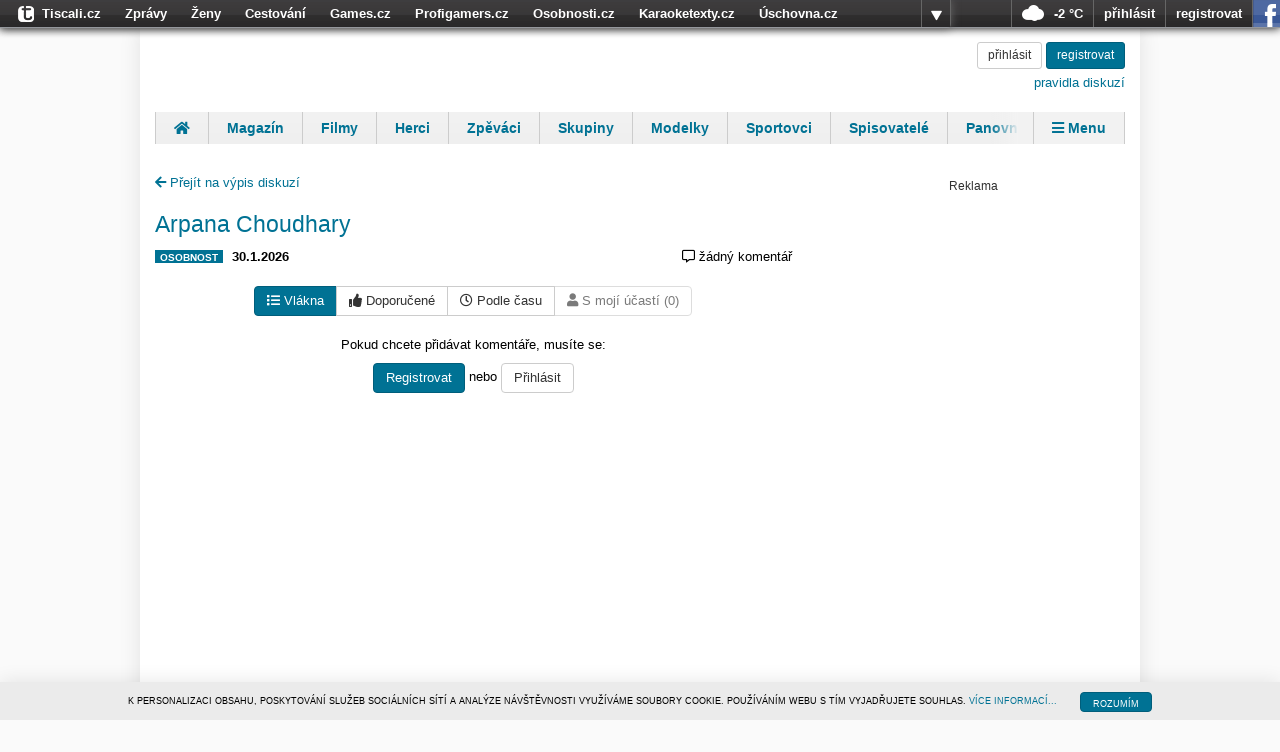

--- FILE ---
content_type: text/html; charset=utf-8
request_url: https://diskuse.tiscali.cz/osobnosti/osobnost/arpana-696464/
body_size: 7111
content:
<!DOCTYPE html>
<html lang="cs">
<head>
	<meta charset="UTF-8">
	<title>Arpana Choudhary - Diskuze OSOBNOSTI.cz</title>
	<meta name="keywords" content="diskuse, diskuze, tiscali, komentáře, komentář, OSOBNOSTI.cz" />
	<meta name="description" content="Úvodní stránka - Diskuze OSOBNOSTI.cz" />
	<meta name="robots" content="index, follow">
	<meta name="viewport" content="width=device-width, initial-scale=1.0, maximum-scale=1.0, user-scalable=no">

	<meta property="og:title" content="Arpana Choudhary - Diskuze OSOBNOSTI.cz" />
	<meta property='og:site_name' content="OSOBNOSTI.cz" />
	<meta property="og:description" content="Úvodní stránka - Diskuze OSOBNOSTI.cz" />
	<meta property="og:type" content="website" />
	<meta property="og:url" content="https://diskuse.tiscali.cz/osobnosti/osobnost/arpana-696464/" />
	
<link rel="icon" sizes="16x16 32x32 64x64" href="https://www.osobnosti.cz/img/fav/favicon.ico">
<link rel="icon" type="image/png" sizes="196x196" href="https://www.osobnosti.cz/img/fav/favicon-192.png">
<link rel="icon" type="image/png" sizes="160x160" href="https://www.osobnosti.cz/img/fav/favicon-160.png">
<link rel="icon" type="image/png" sizes="96x96" href="https://www.osobnosti.cz/img/fav/favicon-96.png">
<link rel="icon" type="image/png" sizes="64x64" href="https://www.osobnosti.cz/img/fav/favicon-64.png">
<link rel="icon" type="image/png" sizes="32x32" href="https://www.osobnosti.cz/img/fav/favicon-32.png">
<link rel="icon" type="image/png" sizes="16x16" href="https://www.osobnosti.cz/img/fav/favicon-16.png">
<link rel="apple-touch-icon" href="https://www.osobnosti.cz/img/fav/favicon-57.png">
<link rel="apple-touch-icon" sizes="114x114" href="https://www.osobnosti.cz/img/fav/favicon-114.png">
<link rel="apple-touch-icon" sizes="72x72" href="https://www.osobnosti.cz/img/fav/favicon-72.png">
<link rel="apple-touch-icon" sizes="144x144" href="https://www.osobnosti.cz/img/fav/favicon-144.png">
<link rel="apple-touch-icon" sizes="60x60" href="https://www.osobnosti.cz/img/fav/favicon-60.png">
<link rel="apple-touch-icon" sizes="120x120" href="https://www.osobnosti.cz/img/fav/favicon-120.png">
<link rel="apple-touch-icon" sizes="76x76" href="https://www.osobnosti.cz/img/fav/favicon-76.png">
<link rel="apple-touch-icon" sizes="152x152" href="https://www.osobnosti.cz/img/fav/favicon-152.png">
<link rel="apple-touch-icon" sizes="180x180" href="https://www.osobnosti.cz/img/fav/favicon-180.png">
<meta name="msapplication-TileColor" content="#FFFFFF">
<meta name="msapplication-TileImage" content="https://www.osobnosti.cz/img/fav/favicon-144.png">
<meta name="msapplication-config" content="https://www.osobnosti.cz/img/fav/browserconfig.xml">

	<link href="https://fonts.googleapis.com/css?family=Roboto:500" rel="stylesheet">
	<link href="/public/css/osobnosti.css?v0.0.150" rel="stylesheet"/>
    <script>
        Object.defineProperty(window, "tsVideoConfig", { value: {}, configurable: false });
        Object.defineProperties(window.tsVideoConfig, {
            adTagUrl: {
                value: undefined,
                configurable: false,
                writable: false,
            },
            blankAdTagUrl: {
                value: undefined,
                configurable: false,
                writable: false,
            },
            showAdvert: {
                value: true,
                configurable: false,
                writable: false,
            },
        });
    </script>
	
	
</head>
<body class="osobnosti">
    
	

<script type="text/javascript">
    /*<![CDATA[*/
    document.write('<link id="tiscali-tb-2013" rel="stylesheet" type="text/css" media="screen" href="https://hp.timg.cz/css/tiscali-top-bar-2013.css?v0.0.220" />')
    /*]]>*/
</script>









<div id="tiscali-tb" style="display:none;" >
    <div id="tiscali-top-bar-webs">
        <ul id="tiscali-top-bar-webs-list" class="reset top-bar-pop-buttom-down" >

            <li class="top-bar-button-more-web" onclick="return false;">
                <div id="tiscali-top-bar-webs-button" class="top-bar-2012-popup" >
					<a onclick="popUps_nojq_list()" href="#">více</a>
				</div>
            </li>
            <li id="tiscali-logo"><a  data-ga-action="bar" href="https://www.tiscali.cz/"><span class="tiscali-logo">Tiscali.cz</span></a></li>
			<li><a  data-ga-action="bar" href="https://zpravy.tiscali.cz/">Zprávy</a></li>
			<li><a  data-ga-action="bar" href="https://zeny.tiscali.cz/">Ženy</a></li>
			<li><a  data-ga-action="bar" href="https://cestovani.tiscali.cz/">Cestování</a></li>
			<li><a  data-ga-action="bar" href="https://games.tiscali.cz/">Games.cz</a></li>
			<li><a  data-ga-action="bar" href="https://www.profigamers.cz/">Profigamers.cz</a></li>
			<li><a  data-ga-action="bar" href="https://www.osobnosti.cz/">Osobnosti.cz</a></li>
			<li><a  data-ga-action="bar" href="https://www.karaoketexty.cz/">Karaoketexty.cz</a></li>
			<li><a  data-ga-action="bar" href="https://www.uschovna.cz/">Úschovna.cz</a></li>
			<li><a  data-ga-action="bar" href="https://nedd.tiscali.cz/">Nedd.cz</a></li>
			<li><a  data-ga-action="bar" href="https://www.moulik.cz/"><span>Moulík.cz</span></a></li>
			<li><a  data-ga-action="bar" href="https://www.fights.cz/"><span>Fights.cz</span></a></li>
			<li><a  data-ga-action="bar" href="https://sport.tiscali.cz/">Sport</a></li>
			<li><a  data-ga-action="bar" href="https://dokina.tiscali.cz/">Dokina.cz</a></li>
			<li><a  data-ga-action="bar" href="https://czhity.tiscali.cz/">CZhity.cz</a></li>
			<li><a  data-ga-action="bar" href="https://www.nasepenize.cz/">Našepeníze.cz</a></li>
			<li class="top-bar-new"><a  data-ga-action="bar" href="https://www.startupinsider.cz/"><span class="tb-new">StartupInsider.cz</span></a></li>

        </ul>
    </div>

    <div id="tiscali-top-bar-right-part-wrap">
        <div id="tiscali-top-bar-right-part">
            
<div class="tiscali-tb-right-wrapper">
        <ul class="reset">
                <li id="top-bar-item-weather">
                        <a data-ga-action="bar" href="http://pocasi.tiscali.cz/" data-ga-action="bar">
                                <img src="https://hp.timg.cz/img/weather/bar-07-night.png" title="Zataženo" alt="Zataženo" />
                                <span class="weather">-2 °C</span>
                	</a>
		</li>
	</ul>
</div>


            <div id="tiscali-top-bar-icons" class="top-bar-logged">
                <ul class="reset">

                    <li style="display:none;" id="top-bar-item-message" class="osobnosti-only" title="Vzkazy"><a href="#message" data-ga-action="bar"><span class="osobnosti-message-cnt">0</span></a></li>
                    <li style="display:none;" id="top-bar-item-friends" class="osobnosti-only" title="Přátelé online"><a href="#friends" data-ga-action="bar"><span class="osobnosti-friend-cnt">0</span></a></li>
                    <li style="display:none;" id="top-bar-item-email"   class="tiscali-email-only" title="Počet nových emailů"><a href="http://email.tiscali.cz/" data-ga-action="bar"><span class="email-unread-cnt">0</span></a></li>
                </ul>
            </div>

            <div id="tiscali-top-bar-user" class="top-bar-logged" style="display: none;">
                <ul class="reset">
                    <li id="item-user"><span class="ubox-username"></span></li>
                    <li id="tb-user-spacer"></li>
                    <li id="tiscali-top-bar-user-button" class="top-bar-logged" style="display:none;"><span>vice</span></li>
                </ul>
            </div>
            <div id="tiscali-top-bar-login" style="display: none;">
                <ul class="reset">
                    <li id="tiscali-bar-login-link-wrapper"><a href="https://login.tiscali.cz/?service=tiscali" data-ga-action="bar" class="tiscali-bar-login-link ga-click">přihlásit</a></li>
                    <li id="tiscali-bar-reg-link-wrapper"><a href="https://reg.tiscali.cz/?service=tiscali" data-ga-action="bar" class="tiscali-bar-reg-link ga-click">registrovat</a></li>
                    <li id="tiscali-bar-login-fcbk-wrapper"><a href="https://login.tiscali.cz/facebook/nick" data-ga-action="bar" class="tiscali-bar-fcbk-link ga-click" title="Přihlásit se pomocí Facebook účtu">přihlásit se pomocí facebooku</a></li>
                </ul>
            </div>
        </div>
    </div>

    <div id="top-bar-user-pop-down" style="display: none;">
        <ul class="reset">
            <li id="top-bar-user-pop-down-setting" style="display: none;"><a href="http://profil.osobnosti.cz/" data-ga-action="bar">profil a nastavení osobnosti.cz</a></li>
            <li id="top-bar-user-pop-down-new-email"  style="display: none;" class="tiscali-email-only"><a href="http://email.tiscali.cz/messageCompose" data-ga-action="bar">napsat nový email</a></li>
            <li id="top-bar-user-settings">
                <img src="https://hp.timg.cz/img/top-bar/user-placeholder-m.png" alt="Profilový obrázek uživatele" class="top-bar-user-photo" />
                <p><a href="?service=tiscali" id="tob-bar-user-menu-settings" class="tiscali-bar-setting-link ga-click" data-ga-action="bar">nastavení tiscali účtu</a></p>
                <p><a href="https://napoveda.tiscali.cz/" data-ga-action="bar" id="tob-bar-user-menu-help">nápověda</a></p>
            </li>
            <li class="top-bar-no-border">
                <a href="https://login.tiscali.cz/?service=tiscali" data-ga-action="bar" class="tiscali-bar-login-link ga-click">přihlásit jiným účtem</a>
                <a href="https://login.tiscali.cz/logout?service=tiscali" data-ga-action="bar" class="tiscali-bar-logout-link ga-click">odhlásit</a>
            </li>
        </ul>
    </div>

    
<div class="weatherBubble">
	<div class="top-bar-pocasi-item">
        	<div class="top-bar-pocasi-arrow"> </div>
        	<div class="top-bar-pocasi-item-ico">
                	<img src="https://hp.timg.cz/img/weather/07-night.png" alt="Zataženo" />
            	</div>
            	<div class="top-bar-pocasi-item-txt">
                	Zataženo<br />
                	<strong>-2</strong><br />
                	<a data-ga-action="bar" href="http://pocasi.tiscali.cz/">Celý týden ►</a>
        	</div>
        	<div class="top-bar-cleaner"> </div>
        </div>
</div>


</div><!-- # top-bar-wrapper-->


<script type="text/javascript" src="https://hp.timg.cz/js/top-bar-2013.js?v0.0.220"></script>

<!--end-->
	
	<div class="hidden">
    <svg xmlns="http://www.w3.org/2000/svg">
      <symbol id="trumbowyg-spoiler" viewBox="0 0 576 512">
        <path d="M272.702 359.139c-80.483-9.011-136.212-86.886-116.93-167.042l116.93 167.042zM288 392c-102.556 0-192.092-54.701-240-136 21.755-36.917 52.1-68.342 88.344-91.658l-27.541-39.343C67.001 152.234 31.921 188.741 6.646 231.631a47.999 47.999 0 0 0 0 48.739C63.004 376.006 168.14 440 288 440a332.89 332.89 0 0 0 39.648-2.367l-32.021-45.744A284.16 284.16 0 0 1 288 392zm281.354-111.631c-33.232 56.394-83.421 101.742-143.554 129.492l48.116 68.74c3.801 5.429 2.48 12.912-2.949 16.712L450.23 509.83c-5.429 3.801-12.912 2.48-16.712-2.949L102.084 33.399c-3.801-5.429-2.48-12.912 2.949-16.712L125.77 2.17c5.429-3.801 12.912-2.48 16.712 2.949l55.526 79.325C226.612 76.343 256.808 72 288 72c119.86 0 224.996 63.994 281.354 159.631a48.002 48.002 0 0 1 0 48.738zM528 256c-44.157-74.933-123.677-127.27-216.162-135.007C302.042 131.078 296 144.83 296 160c0 30.928 25.072 56 56 56s56-25.072 56-56l-.001-.042c30.632 57.277 16.739 130.26-36.928 171.719l26.695 38.135C452.626 346.551 498.308 306.386 528 256z"/>
      </symbol>
    </svg>
</div>

	<div class="alerts">
	<div class="container">
		<div id="alert-box" class="row">
		
		</div>
	</div>
</div>

	
	<div class="container top-tag-container">
		<div class="visible-md visible-lg top-tag">
		

<!-- iBILLBOARD Ad Server one2many Pozice: go.eu.bbelements.com-->
<div class="bbtitle" id='bmone2n-18060.2.1.9'><noscript><div style='display:inline'><a href='https://go.eu.bbelements.com/please/redirect/18060/2/1/9/'><img src='https://go.eu.bbelements.com/please/showit/18060/2/1/9/?typkodu=img&keywords=' style='border-width:0' alt='' /></a></div></noscript></div>


		</div>
	</div>
	

	<div class="page-content">
		<div class="container page-block">
			<div class="header">
	<div class="col-12">
		<a href="https://www.osobnosti.cz" title="OSOBNOSTI.cz - domů" class="logo">
			<h1>Diskuze OSOBNOSTI.cz</h1>
		</a>
		
			<div class="user-box text-right">
				<a class="btn btn-default btn-sm" href="https://login.tiscali.cz/?skin=&amp;service=tiscali&amp;url=https://diskuse.tiscali.cz//?url=https%3A//diskuse.tiscali.cz/osobnosti/osobnost/arpana-696464/&service=diskuse">
					přihlásit
				</a>
				<a class="btn btn-primary btn-sm" href="https://reg.tiscali.cz/?url=https%3A//diskuse.tiscali.cz/osobnosti/osobnost/arpana-696464/&service=diskuse">
					<i class="fas fa-user-plus"></i> <span class="text">registrovat</span>
				</a>
				<br>
				<a class="rules" href="/podminky" target="_blank">pravidla diskuzí</a>
			</div>
		
	</div>
</div>

			
	<div id="menu" role="navigation" class="menu">
		<ul class="reset">
			<li>
    <a data-ga-category="navigation" data-ga-action="menu" title="Úvod" href="https://www.osobnosti.cz">
        <i class="fas fa-home"></i> <span class="text">Úvod</span>
    </a>
</li>
			<li><a data-ga-category="navigation" data-ga-action="menu" href="https://magazin.osobnosti.cz">Magazín</a></li>
			<li><a data-ga-category="navigation" data-ga-action="menu" href="https://www.osobnosti.cz/filmy.php">Filmy</a></li>
			<li><a data-ga-category="navigation" data-ga-action="menu" href="https://www.osobnosti.cz/herci.php">Herci</a></li>
			<li><a data-ga-category="navigation" data-ga-action="menu" href="https://www.osobnosti.cz/zpevaci.php">Zpěváci</a></li>
			<li><a data-ga-category="navigation" data-ga-action="menu" href="https://www.hudebniskupiny.cz">Skupiny</a></li>
			<li><a data-ga-category="navigation" data-ga-action="menu" href="https://www.osobnosti.cz/modelky.php">Modelky</a></li>
			<li><a data-ga-category="navigation" data-ga-action="menu" href="https://www.osobnosti.cz/sportovci.php">Sportovci</a></li>
			<li><a data-ga-category="navigation" data-ga-action="menu" href="https://www.spisovatele.cz">Spisovatelé</a></li>
			<li><a data-ga-category="navigation" data-ga-action="menu" href="https://www.panovnici.cz">Panovníci</a></li>
			<li><a data-ga-category="navigation" data-ga-action="menu" href="https://www.financnici.cz">Finančníci</a></li>
			<li><a data-ga-category="navigation" data-ga-action="menu" href="https://www.osobnosti.cz/herci.php">Komentáře</a></li>
			<li>
    <a id="menu-close" href="#menu-closed"><i class="fas fa-times"></i> Zavřít</a>
</li>
<li>
    <a id="menu-show" href="#menu"><i class="fas fa-bars"></i> Menu</a>
</li>
		</ul>
	</div>


			

			<div class="content-spacer">
				
<div class="content">
	<div class="row">
		<div class="main-content col-xs-12 col-sm-8">
			<div class="object-header">
				<a href="/osobnosti/" style="margin-top: 30px;display: inline-block;"><i class="fa fa-arrow-left" aria-hidden="true"></i> Přejít na výpis diskuzí</a>
				<h3 class="text-primary"><a href="https://www.osobnosti.cz/arpana.php">Arpana Choudhary</a></h3>
				<div class="object-info">
					<div class="text-left">
						
							<span class="label label-primary">OSOBNOST</span>
							<strong class="time">30.1.2026</strong>
						&nbsp;
						
					</div>
					<div class="text-right">
						<i class="far fa-left fa-comment-alt"></i> <span class="comment-count">žádný komentář</span>
					</div>
				</div>
			</div>

			
			<div class="text-center" style="margin-bottom: 20px;">
				<div class="btn-group ordering-items" role="group">
					<a href="/osobnosti/osobnost/arpana-696464/" class="btn btn-primary"><i class="fas fa-right fa-list"></i> Vlákna</a>
					<a href="/osobnosti/osobnost/arpana-696464/doporucene" class="btn btn-default"><i class="fas fa-right fa-thumbs-up"></i> Doporučené</a>
					<a href="/osobnosti/osobnost/arpana-696464/dle-casu" class="btn btn-default"><i class="far fa-right fa-clock"></i> Podle času</a>
					<a href="/osobnosti/osobnost/arpana-696464/moje-prispevky" class="btn btn-default disabled"><i class="fas fa-right fa-user"></i> S mojí účastí (0)</a>
				</div>
			</div>
			

			




			
<div class="register-box">
    <p>Pokud chcete přidávat komentáře, musíte se:</p>
    <a href="https://reg.tiscali.cz/?url=https%3A//diskuse.tiscali.cz/osobnosti/osobnost/arpana-696464/&service=diskuse" class="btn btn-primary">
        Registrovat
    </a>
    nebo
    <a href="https://login.tiscali.cz/?skin=&amp;service=tiscali&amp;url=https://diskuse.tiscali.cz//?url=https%3A//diskuse.tiscali.cz/osobnosti/osobnost/arpana-696464/&service=diskuse" class="btn btn-default">
        Přihlásit
    </a>
</div>


			

			

			


<ul class="list-group list-panel root" data-depth="0">
	
</ul>


			

			




			
		</div>
		<div class="side-content col-xs-12 col-sm-4">
				
					<br><br>
					
					<div class="visible-md visible-lg sticky-wrapper">
						
							

<!-- iBILLBOARD Ad Server one2many Pozice: go.eu.bbelements.com-->
<div class="bbtitle" id='bmone2n-18060.2.1.15'><noscript><div style='display:inline'><a href='https://go.eu.bbelements.com/please/redirect/18060/2/1/15/'><img src='https://go.eu.bbelements.com/please/showit/18060/2/1/15/?typkodu=img&keywords=' style='border-width:0' alt='' /></a></div></noscript></div>


						
					</div>
				
		</div>
	</div>
</div>

			</div>

			
			<div class="visible-md visible-lg bottom-tag">
			

<!-- iBILLBOARD Ad Server one2many Pozice: go.eu.bbelements.com-->
<div class="bbtitle" id='bmone2n-18060.2.1.10'><noscript><div style='display:inline'><a href='https://go.eu.bbelements.com/please/redirect/18060/2/1/10/'><img src='https://go.eu.bbelements.com/please/showit/18060/2/1/10/?typkodu=img&keywords=' style='border-width:0' alt='' /></a></div></noscript></div>


			</div>
			
		</div>

		<div class="footer service-gradient">
	<div class="container">
		<strong>&copy; 1996&ndash;2019 <a data-ga-category="navigation" data-ga-action="paticka-odkaz" rel="external" href="http://www.tiscalimedia.cz/" title="">Tiscali Media, a.s.</a> ISSN 1801-5131</strong><br />
		<a data-ga-category="navigation" data-ga-action="paticka-odkaz" rel="external" href="http://www.tiscalimedia.cz/">o nás</a> |
		<a data-ga-category="navigation" data-ga-action="paticka-odkaz" rel="external" href="http://www.tiscalimedia.cz/kontakty">kontakt</a> |
		<a data-ga-category="navigation" data-ga-action="paticka-odkaz" rel="external" href="http://www.tiscalimedia.cz/reklama/">reklama</a> |
		<a data-ga-category="navigation" data-ga-action="paticka-odkaz" rel="external" href="https://www.tiscali.cz/redakce/">redakce</a>
	</div>
</div>
	</div>
	<script src="https://code.jquery.com/jquery-3.4.1.min.js"></script>
	<script src="https://cdnjs.cloudflare.com/ajax/libs/twitter-bootstrap/3.3.5/js/bootstrap.min.js"></script>
	<script src="/public/js/smiley-replace-map.js?v0.0.150"></script>
	<script src="/public/js/obecne-diskuze.js?v0.0.150"></script>
	
	<div class="tooltip_templates" style="display: none;">
	    <div id="user-tooltip-template">
	        <ul class="list-group">
	        	<li class="list-group-item"><span class="badge"></span>Příspěvků:</li>
	        </ul>
	    </div>
	</div>
	<script src="/public/vendor/js/twemoji-2.3.0.min.js"></script>
	<script>
		var maxLevel = 5;
		document.addEventListener("DOMContentLoaded", function() {
			$('.thumbnail').magnificPopup({
				type: 'image',
				closeOnContentClick: true,
				closeBtnInside: false,
				fixedContentPos: true,
				mainClass: 'mfp-no-margins mfp-with-zoom', // class to remove default margin from left and right side
				image: {
					verticalFit: true
				},
				zoom: {
					enabled: true
				}
			});
			$('.comment-text').initSmileys();
			$('.panel-editor textarea').trumbowyg(Disc.editorOptions);
		});
	</script>   

	
	
	

<style>
	.bbtitle {
		/*background: url(https://hp.timg.cz/img/bbtitle.png) no-repeat center top;*/
		padding-top: 12px;
		position: relative;
		background-image: none;
	}
	.bbtitle::after {
		content: "Reklama";
		position: absolute;
		top: 0;
		left: 0;
		right: 0;
		font-size: 12px;
		line-height: 12px;
		text-align: center;
		color: #323232;
	}
	.bbtitle embed, .bbtitle object, .bbtitle iframe, .bbtitle img {
		vertical-align: middle; 
	}
</style>

	
	
		
	
	


    <script src="https://hp.timg.cz/js/cookies-policy.js"></script>

	<script>
		TS_BAR_CONF = {
		    service: 'osobnosti',
		    blocking: 0,
            reloadPage: 0
		}
	</script>
    
        <script type="text/javascript" src="//hp.timg.cz/js/top-bar-user-2013.js"></script>
        <script  type="text/javascript">
            var loginUrl = "//login.tiscali.cz/?service=tiscali&url=https://diskuse.tiscali.cz"
        </script>
    

    <script type="text/javascript">
        <!--//--><![CDATA[//><!--
        var pp_gemius_identifier = 'zC3r4.idJHZHZzqlKmrGJqblrrII0Sd8.PmeBfIYDlP.k7';
        // lines below shouldn't be edited
        function gemius_pending(i) { window[i] = window[i] || function() {var x = window[i+'_pdata'] = window[i+'_pdata'] || []; x[x.length]=arguments;};};
        gemius_pending('gemius_hit'); gemius_pending('gemius_event'); gemius_pending('pp_gemius_hit'); gemius_pending('pp_gemius_event');
        (function(d,t) {try {var gt=d.createElement(t),s=d.getElementsByTagName(t)[0]; gt.setAttribute('async','async'); gt.setAttribute('defer','defer');
         gt.src='https://spir.hit.gemius.pl/xgemius.js'; s.parentNode.insertBefore(gt,s);} catch (e) {}})(document,'script');
        //--><!]]>
        </script>


    <script type="text/javascript">
			(function(i,s,o,g,r,a,m){i['GoogleAnalyticsObject']=r;i[r]=i[r]||function(){
			(i[r].q=i[r].q||[]).push(arguments)},i[r].l=1*new Date();a=s.createElement(o),
			m=s.getElementsByTagName(o)[0];a.async=1;a.src=g;m.parentNode.insertBefore(a,m)
			})(window,document,'script','//www.google-analytics.com/analytics.js','ga');

			ga('create', 'UA-21694383-1', 'auto');
			ga('send', 'pageview');
	</script>

	<script async src="https://www.googletagmanager.com/gtag/js?id=G-DNTKNFYQHH"></script>
	<script>
		window.dataLayer = window.dataLayer || [];
		function gtag(){dataLayer.push(arguments);}
		gtag('js', new Date());
		gtag('config', 'G-DNTKNFYQHH');
	</script>

</body>
</html>